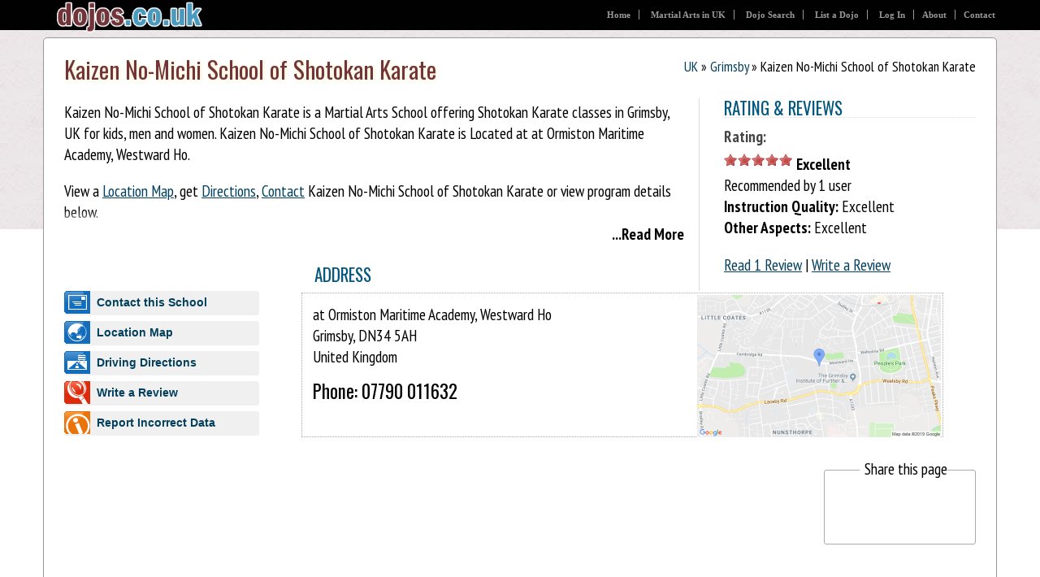

--- FILE ---
content_type: text/html; charset=utf-8
request_url: https://dojos.co.uk/KaizenNoMichiShotokanKarateGrimsby/
body_size: 4068
content:

<!DOCTYPE html>
<html>
<head><title>
	Kaizen No-Michi School of Shotokan Karate - Grimsby, UK
</title><meta charset="utf-8" /><meta name="viewport" content="width=device-width, initial-scale=1.0" /><link rel="stylesheet" type="text/css" href="//fonts.googleapis.com/css?family=PT+Sans+Narrow:400,700|Oswald|Open+Sans+Condensed:300,700" /><link rel="stylesheet" type="text/css" href="/css/main.css" />
    <script async src="//pagead2.googlesyndication.com/pagead/js/adsbygoogle.js" type="text/javascript"></script>
    

<link rel="canonical" href="https://dojos.co.uk/KaizenNoMichiShotokanKarateGrimsby/" />

<link rel='stylesheet' type='text/css' href='/App_Themes/Basic/jquery-ui-1.8.5.custom.css' /><meta name="description" content="Kaizen No-Michi School of Shotokan Karate offers Shotokan Karate classes in Grimsby, UK. View location, contact information, class schedule and more..." /></head>
<body class="GB djdet">
<header>
    <a href="/"><img id="logo" src="/images/logo/GB.png" alt="UK's Dojo Directory - Find Martial Arts Dojo, Clubs & Gyms in UK" /></a>
    <div class="subH">
    <h2>DOJO DIRECTORY</h2>
    <p><em>6,498 Dojos in UK, 34,661 Total</em><br />Helping people find Dojo since 2004<br />
    Currently online: <strong>1030 Visitors</strong></p>
    </div>
    <ul id="trn">
        <li class="first"><a href="/">Home</a></li>
        <li><a href="/MartialArts/" title="Martial Arts in UK">Martial Arts in UK</a></li>
        <li><a href="/Search/" title="Search Dojo in UK">Dojo Search</a></li>
        <ul>
        <li><a href="/England/">England</a></li>
        <li><a href="/NorthernIreland/">Northern Ireland</a></li>
        <li><a href="/Scotland/">Scotland</a></li>
        <li><a href="/Wales/">Wales</a></li></ul><li><a href="/Register/">List a Dojo</a></li>
<li><a href="/Account/">Log In</a></li><li><a href="/About/">About</a></li><li><a href="/Contact/" class="l">Contact</a></li></ul>
</header>
<div id="bwrap">
<div id="body">
        
    <div id="pageTop">
    
    
<div class="bc"><a title="Dojos in UK" href="/">UK</a> » <a href="/Grimsby/">Grimsby</a><span class="smh"> » Kaizen No-Michi School of Shotokan Karate</span>
</div>

    <h1>Kaizen No-Michi School of Shotokan Karate</h1>
    <div id="intro" class="mainColumn">
   
        <p>Kaizen No-Michi School of Shotokan Karate is a Martial Arts School offering Shotokan Karate classes in Grimsby, UK for kids, men and women. Kaizen No-Michi School of Shotokan Karate is Located at at Ormiston Maritime Academy, Westward Ho.
        </p><p>View a <a href="Map.aspx">Location Map</a>, get <a href="Directions.aspx">Directions</a>, <a href="Contact.aspx">Contact</a> Kaizen No-Michi School of Shotokan Karate or view program details below.
        </p><p>If you are a student at this school,  help your local Martial Arts Community by writing a <a href="SubmitReview.aspx">Review</a> of Kaizen No-Michi School of Shotokan Karate. You can also help your school by sharing it on Facebook, Twitter, Google+, Pinterest etc.</p>
    
    </div>
    
    <div class="rBox mprBox">
    
    <h3>Rating &amp Reviews</h3>
    
      <h4>Rating: </h4> <input type="radio" name="StarRating"  class="stars" value="1" title="Your Rating: Poor"  /><input type="radio" name="StarRating"  class="stars" value="2" title="Your Rating: Average"  /><input type="radio" name="StarRating"  class="stars" value="3" title="Your Rating: Good"  /><input type="radio" name="StarRating"  class="stars" value="4" title="Your Rating: Very Good"  /><input type="radio" name="StarRating"  class="stars" value="5" title="Your Rating: Excellent" checked='checked' />&nbsp;<strong id="rate">Excellent</strong>

      
      <div class="sum">
      Recommended by 1  user<br />
      <b>Instruction Quality:</b> Excellent <br />
      <b>Other Aspects:</b> Excellent<br />
      <p>
          <a href="Reviews.aspx">Read 1 Review</a> 
          |
          <a href="SubmitReview.aspx">Write a Review</a>
      </p>
      </div>               
    
    </div>
    <div class="clr"></div>
    <div class="dja ntrl">
		<h2 class="ntrl">Address</h2>
        <div>
        <div id="dsmap" class="smh"><a href="Map.aspx" title="Click to view large Map"><img src="location-map.png" style="height:175px" alt="Kaizen No-Michi School of Shotokan Karate location Map" /></a></div>  
		<address>
		    at Ormiston Maritime Academy, Westward Ho<br />
Grimsby, DN34 5AH<br />
United Kingdom
<br />
		</address>
        <div class="phone">
            Phone: 07790 011632
        </div>
	    </div>
    </div><ul class="options ntrl">
        <li class="contact"><a href="Contact.aspx">Contact this School</a></li>
	    <li class="map"><a title="View map of Kaizen No-Michi School of Shotokan Karate location" href="Map.aspx">Location Map</a></li>
	    <li class="dir"><a href="Directions.aspx" title="Get Driving Directions">Driving Directions</a></li>
        <li class="search"><a title="Write a Review" href="SubmitReview.aspx">Write a Review</a></li>
        <li class="report"><a title="Help us improve by reporting incorrect information"  onclick="return showReportForm();" href="#">Report Incorrect Data</a></li>
    </ul>
         
<div class="addthis_toolbox addthis_default_style addthis_32x32_style addthis_lp smh">
    <label>Share this page</label>
    <a class="addthis_button_facebook"></a>
    <a class="addthis_button_twitter"></a>
    <a class="addthis_button_google_plusone_share"></a>
    <a class="addthis_button_pinterest_share"></a>
    <a class="addthis_button_reddit"></a>
    <a class="addthis_button_digg"></a>
    <a class="addthis_button_email"></a>
    <a class="addthis_button_compact"></a>
</div>
<div class="mBnr">


<ins class="adsbygoogle"
     style="display:block"
     data-ad-client="ca-pub-4743757438337752"
     data-ad-slot="9135055941"
     data-ad-format="auto"></ins>
<script>
    (adsbygoogle = window.adsbygoogle || []).push({});
</script>


</div>
    
    </div>
    <div id="mainColumn">

    <h3 class="clr">Martial Art Styles</h3>
        
        <p>The following Martial Arts Styles are offered at Kaizen No-Michi School of Shotokan Karate:</p>
        <ul class="styles">
				<li>Shotokan Karate</li>
				</ul>
			
			<h3>Programs &amp; Class Schedule</h3>
                <p>Monday
<br />
6.00 - 7.00. Advanced Tigers Class  (4 - 9yrs)
<br />
7.00 - 8.30  Main Class (10yrs +)</p><p>Wednesday
<br />
6.00 - 7.00. Tigers Class  (4 - 9yrs)
<br />
7.00 - 8.30  Main Class (10yrs +)</p><p>Thursday
<br />
6.00 - 7.00. Tigers Class  (4 - 9yrs)
<br />
7.00 - 8.30  Main Class (10yrs +)</p>
              <div>
              <h3>Have a Question?</h3>
              <p>Would you like more information on hours, classes and programs available at Kaizen No-Michi School of Shotokan Karate? Please <a href="Contact.aspx">contact</a> the school with your questions.</p>
              </div>
    <h2>Enhance This Page</h2>
    <div class="inv">
			  <p><a href="Update.aspx">Update the details</a>, <a href="SubmitReview.aspx">Write a Review</a> or <a href="#" onclick="return showReportForm();">Report Error</a>
      of Kaizen No-Michi School of Shotokan Karate.
        </p>
    </div>
	 
	<div id="dirBlock" title="Get Driving Directions" class="hidden">
		<form action="Directions.aspx" method="get">
            <ol class="form">
                <li><label for="addr">Starting address</label><input type="text" id="addr" name="from"/></li>
                <li><label for="csz">City, State OR Zip</label><input id="csz" type="text" name="csz" /></li>
                <li class="btn"><input onclick="return dirlink(this.form)" type="submit" value="Get Directions" /></li>
            </ol>
        </form>
	</div>

    </div>
    <div id="sideColumn">

    <div style="clear:right;margin-bottom:30px"></div>
    

<div class="tower smh">
<ins class="adsbygoogle"
     style="display:block"
     data-ad-client="ca-pub-4743757438337752"
     data-ad-slot="9135055941"
     data-ad-format="auto"></ins>
<script>
    (adsbygoogle = window.adsbygoogle || []).push({});
</script>
</div>

    </div>
	<div id="pageBottom">
    

<div class="addthis_toolbox addthis_default_style addthis_32x32_style addthis_lp smh">
    <label>Share this page</label>
    <a class="addthis_button_facebook"></a>
    <a class="addthis_button_twitter"></a>
    <a class="addthis_button_google_plusone_share"></a>
    <a class="addthis_button_pinterest_share"></a>
    <a class="addthis_button_reddit"></a>
    <a class="addthis_button_digg"></a>
    <a class="addthis_button_email"></a>
    <a class="addthis_button_compact"></a>
</div>
<div class="mBnr">


<ins class="adsbygoogle"
     style="display:block"
     data-ad-client="ca-pub-4743757438337752"
     data-ad-slot="9135055941"
     data-ad-format="auto"></ins>
<script>
    (adsbygoogle = window.adsbygoogle || []).push({});
</script>


</div>
<div class="mainColumn">

    <h2>Nearby Martial Art Schools &amp; Clubs</h2>
    <div>
	    
        

    </div>
</div>
    <div class="sideColumn">
    

<div class="sbox">

    <h3>Martial Arts in Grimsby</h3>
    <div class="cont">
        <img src="/Grimsby/stylechart.290x100.png" alt="Top Martial Arts in Grimsby, UK" />
        <p>This Chart shows the Martial Arts Styles offered most in Grimsby, UK area. View a list of <a href="/Grimsby/">Dojo
        in Grimsby</a>, or enter your address below to find schools closest to you.</p>
        <form action="/Search/" method="get">
            <div class="bottom">
            <label for="srchQ">Find Dojo:</label>
            <input placeholder="Enter Complete Address or City" type="text" id="srchQ" name="q" /><input type="submit" value="GO" />
            </div>
        </form>
    </div>
</div>
    </div>

<div class="addthis_toolbox addthis_default_style addthis_32x32_style addthis_lp smh">
    <label>Share this page</label>
    <a class="addthis_button_facebook"></a>
    <a class="addthis_button_twitter"></a>
    <a class="addthis_button_google_plusone_share"></a>
    <a class="addthis_button_pinterest_share"></a>
    <a class="addthis_button_reddit"></a>
    <a class="addthis_button_digg"></a>
    <a class="addthis_button_email"></a>
    <a class="addthis_button_compact"></a>
</div>
<div class="mBnr">


<ins class="adsbygoogle"
     style="display:block"
     data-ad-client="ca-pub-4743757438337752"
     data-ad-slot="9135055941"
     data-ad-format="auto"></ins>
<script>
    (adsbygoogle = window.adsbygoogle || []).push({});
</script>


</div>

    </div>

<br style="clear:both;" />
</div>
</div>
<footer>
<ul class="nav">
    <li class="first"><a href="/">Home</a></li>
    <li><a href="/About/">About</a></li>
    <li><a href="/Search/">Search Dojo in UK</a></li>
    <li><a href="/Register/">List a Dojo</a></li>
    <li><a href="/Disclaimer/">Disclaimer</a></li>
    <li><a href="/Privacy/">Privacy</a></li>
    <li><a href="/Contact/">Contact</a></li>
</ul>

    <p><small>Copyright &copy; 2004-2026 <strong>dojos.co.uk</strong>, all rights reserved. Information deemed reliable, but not guaranteed.</small></p>
    <h4>Worldwide Dojo Directories</h4>
    <dl>
        <dt>USA:</dt>
        <dd><a href="https://dojos.info">dojos.info</a></dd>
        <dt>UK:</dt>
        <dd><a href="https://dojos.co.uk">dojos.co.uk</a></dd>
        <dt>Canada:</dt>
        <dd><a href="https://dojos.ca">dojos.ca</a></dd>
        <dt>Australia:</dt>
        <dd><a href="http://dojos.au">dojos.au</a></dd>
        <dt>New Zealand:</dt>
        <dd><a href="http://dojos.co.nz">dojos.co.nz</a></dd>
    </dl>
</footer>
    <script src="//ajax.googleapis.com/ajax/libs/jquery/1.4.2/jquery.min.js" type="text/javascript"></script>
    <script src="//ajax.googleapis.com/ajax/libs/jqueryui/1.8.5/jquery-ui.min.js"  type="text/javascript"></script>
    <script src="/js/jquery.scrollTo-min.js" type="text/javascript"></script>
    <script src="/js/common.js" type="text/javascript"></script>
    <script type="text/javascript" src="//s7.addthis.com/js/300/addthis_widget.js#pubid=dojolocator"></script>

    
    <script type="text/javascript" src="/js/d.js"></script>



</body>
</html>



--- FILE ---
content_type: text/html; charset=utf-8
request_url: https://www.google.com/recaptcha/api2/aframe
body_size: 249
content:
<!DOCTYPE HTML><html><head><meta http-equiv="content-type" content="text/html; charset=UTF-8"></head><body><script nonce="l7NOYT-ilGAU46S1R761yA">/** Anti-fraud and anti-abuse applications only. See google.com/recaptcha */ try{var clients={'sodar':'https://pagead2.googlesyndication.com/pagead/sodar?'};window.addEventListener("message",function(a){try{if(a.source===window.parent){var b=JSON.parse(a.data);var c=clients[b['id']];if(c){var d=document.createElement('img');d.src=c+b['params']+'&rc='+(localStorage.getItem("rc::a")?sessionStorage.getItem("rc::b"):"");window.document.body.appendChild(d);sessionStorage.setItem("rc::e",parseInt(sessionStorage.getItem("rc::e")||0)+1);localStorage.setItem("rc::h",'1770072695979');}}}catch(b){}});window.parent.postMessage("_grecaptcha_ready", "*");}catch(b){}</script></body></html>